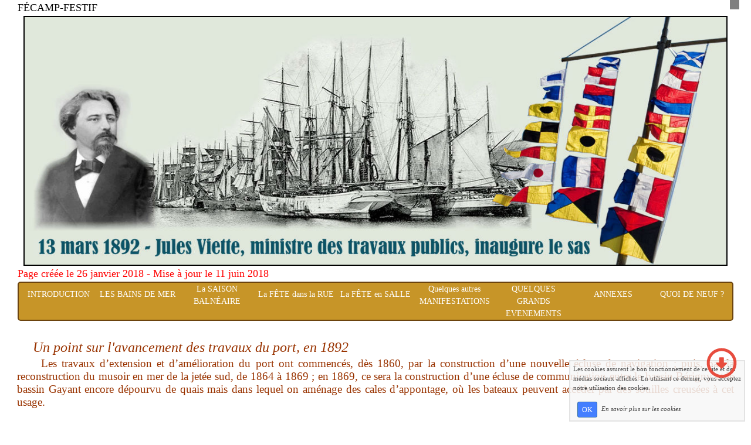

--- FILE ---
content_type: text/html; charset=UTF-8
request_url: https://www.fecamp-festif.com/13-mars-1892-visite-de-jules-viette.php
body_size: 8926
content:
<!DOCTYPE html><html lang="fr"><head><meta http-equiv="Content-Type" content="text/html; charset=utf-8"><title>13 mars 1892 - visite de Jules Viette</title><meta name="description" CONTENT="La reception du ministre Jules Viette &agrave; son arriv&eacute;e, la promenade en mer"><meta name="viewport" content="width=device-width, initial-scale=1"><script src="//ajax.googleapis.com/ajax/libs/jquery/2.2.4/jquery.min.js" type="text/javascript"></script><script src="https://code.jquery.com/ui/1.12.1/jquery-ui.min.js"></script><script src="https://cdnjs.cloudflare.com/ajax/libs/popper.js/1.12.3/umd/popper.min.js" integrity="sha384-vFJXuSJphROIrBnz7yo7oB41mKfc8JzQZiCq4NCceLEaO4IHwicKwpJf9c9IpFgh" crossorigin="anonymous"></script><script src="https://maxcdn.bootstrapcdn.com/bootstrap/4.0.0-beta.2/js/bootstrap.min.js" integrity="sha384-alpBpkh1PFOepccYVYDB4do5UnbKysX5WZXm3XxPqe5iKTfUKjNkCk9SaVuEZflJ" crossorigin="anonymous"></script><script>responsiveBootstrapActive=true;</script><link href="https://www.wifeo.com/wifeostatic-s3/ressources/bootstrap4/css/bootstrap.min.css?v1" rel="stylesheet" /><link href="https://www.wifeo.com/wifeostatic-s3/ressources/bootstrap4/override-bootstrap.min.css?v1.37" rel="stylesheet" /><link id="wr_fdlgenerale" href="/format.css?1768731335" rel="stylesheet" type="text/css"><LINK REL="SHORTCUT ICON" href="https://www.wifeo.com/favicon-defaut.ico"></head><body><div class="global_top"><div class="zonesbase_entete wrentete" align="center">
                    <div class="width_entete container">
                        <div class="row row_entete ">
                            <div class="col-md-24">
                                <div align="left" class="content_entete ">

                                <div class="wrentete"><div style="text-align: justify;"><font face="Georgia"><font size="4"><font face="Georgia">F&Eacute;</font>CAMP-FESTIF</font></font></div> <div style="text-align: center;"><img alt="" src="https://www.fecamp-festif.com/images/i/ina/inauguration-du-sas-13-03-1892.jpg" style="border-width: 2px; border-style: solid; width: 1200px; height: 427px;" /></div> <div style="text-align: justify;"><font color="#ff0000"><font size="4"><font face="Georgia">Page cr&eacute;&eacute;e le 26 janvier 2018 - Mise &agrave; jour le 11 juin 2018</font></font></font></div> </div>

                                <div style="clear:both;"></div>

                                </div>
                            </div>
                        </div>
                    </div>
                </div><div class="zonesbase_menuhoriz wr_dispmenu" align="center">
                    <div class="width_menuhoriz container">
                        <div class="row row_menuhoriz ">
                            <div class="col-md-24">
                                <div class="content_menuhoriz ">

                                <script type="text/javascript">$( window ).ready(function(){if(typeaffmobile=="affmobile" && responsiveBootstrapActive==false){$(".m_wifeo_open").css("display" , "block");
		$( "nav .wifeo_conteneur_menu" ).attr( "class" , "m_wifeo_conteneur_menu" );
		$( "nav .wifeo_rubrique" ).attr( "class" , "m_wifeo_rubrique" );
		$( "nav .wifeo_pagemenu" ).attr( "class" , "m_wifeo_pagemenu" );
		$( "nav .wifeo_pagesousmenu" ).attr( "class" , "m_wifeo_pagesousmenu" );
		$( "nav .wifeo_sousmenu" ).attr( "class" , "m_wifeo_sousmenu" );

		var isMenuOpen = false;
		$(".wr_opnmenu").click(function()	
		{
			$(".wr_dispmenu").css("display","block");
			
		      $(".m_wifeo_conteneur_menu").clearQueue().animate({
		          left : "0%"
		        });
			  
		        $(".wr_clssrtbl").fadeIn("fast");
				$(".wr_fdgrs").fadeIn("fast");
				
		      isMenuOpen = true;
		});
		
		
		
		
		$(".wr_clssrtbl, .wr_fdgrs").click(function()	
		{
			if (isMenuOpen == true)
			{
				 $(".m_wifeo_conteneur_menu").clearQueue().animate({
																
		          left : "-90%"
		        }).queue(function() {$(".wr_dispmenu").css("display","none");$(".wr_dispmenu").css("display","none");});	
				 
		      isMenuOpen = false;
			}
			
			$(".wr_clssrtbl").fadeOut("fast");
			$(".wr_fdgrs").fadeOut("fast");
		});}});</script><nav><div class='wifeo_conteneur_menu'><div class='wifeo_rubrique'><a href='#mw999'>INTRODUCTION</a><div class='wifeo_sousmenu'><div class='wifeo_pagesousmenu'><a href='la-situation-politique-en-france-a-fecamp.php'>Situation Politique en France, &agrave; F&eacute;camp</a></div><div class='wifeo_pagesousmenu'><a href='la-situation-sociale-et-cultuelle.php'>Situation Sociale et Culturelle</a></div><div class='wifeo_pagesousmenu'><a href='index.php'>RETOUR &agrave; l'ACCUEIL</a></div></div></div><div class='wifeo_rubrique'><a href='#mw999'>LES BAINS DE MER</a><div class='wifeo_sousmenu'><div class='wifeo_pagesousmenu'><a href='les-bains-de-mer-et-leur-histoire.php'>Histoire des Bains de Mer &agrave; F&eacute;camp</a></div><div class='wifeo_pagesousmenu'><a href='le-complexe-balneaire.php'>Le Complexe Baln&eacute;aire</a></div><div class='wifeo_pagesousmenu'><a href='le-casino-municipal.php'>L'&Eacute;tablissement Municipal</a></div><div class='wifeo_pagesousmenu'><a href='l-etablissement-de-1909.php'>1909 Le Nouveau Casino</a></div><div class='wifeo_pagesousmenu'><a href='index.php'>RETOUR &agrave; l'ACCUEIL</a></div></div></div><div class='wifeo_rubrique'><a href='#mw999'>La SAISON BALN&Eacute;AIRE</a><div class='wifeo_sousmenu'><div class='wifeo_pagesousmenu'><a href='generalite-saison-balneaire.php'>G&Eacute;N&Eacute;RALIT&Eacute;S</a></div><div class='wifeo_pagesousmenu'><a href='les-saisons-du-casino.php'>Les SAISONS du CASINO</a></div><div class='wifeo_pagesousmenu'><a href='hippodrome-la-societe-des-courses.php'>Les COURSES</a></div><div class='wifeo_pagesousmenu'><a href='les-regates.php'>Les R&Eacute;GATES</a></div><div class='wifeo_pagesousmenu'><a href='index.php'>RETOUR &agrave; l'ACCUEIL</a></div></div></div><div class='wifeo_rubrique'><a href='#mw999'>La F&Ecirc;TE dans la RUE</a><div class='wifeo_sousmenu'><div class='wifeo_pagesousmenu'><a href='generalites-sur-la-fete-dans-la-rue.php'>GENERALITES</a></div><div class='wifeo_pagesousmenu'><a href='les-kermesses.php'>Les KERMESSES</a></div><div class='wifeo_pagesousmenu'><a href='historique-des-concours-de-musique.php'>Les CONCOURS de MUSIQUES</a></div><div class='wifeo_pagesousmenu'><a href='les-cavalcades.php'>Les CAVALCADES</a></div><div class='wifeo_pagesousmenu'><a href='historique-des-fetes-des-fleurs.php'>Les FETES des FLEURS</a></div><div class='wifeo_pagesousmenu'><a href='les-meeting-aeriens.php'>Les MEETINGS A&Eacute;RIENS</a></div><div class='wifeo_pagesousmenu'><a href='le-tour-de-france-passe-a-fecamp.php'>Le TOUR de FRANCE &agrave; FECAMP</a></div><div class='wifeo_pagesousmenu'><a href='index.php'>RETOUR &agrave; l'ACCUEIL</a></div></div></div><div class='wifeo_rubrique'><a href='#mw999'>La F&Ecirc;TE en SALLE</a><div class='wifeo_sousmenu'><div class='wifeo_pagesousmenu'><a href='generalites-sur-la-fete-en-salle.php'>GENERALITES</a></div><div class='wifeo_pagesousmenu'><a href='saison-theatrale-du-casino.php'>La SAISON TH&Eacute;&Acirc;TRALE au CASINO</a></div><div class='wifeo_pagesousmenu'><a href='les-revues-locales-1900-1930.php'>Les REVUES LOCALES</a></div><div class='wifeo_pagesousmenu'><a href='index.php'>RETOUR &agrave; l'ACCUEIL</a></div></div></div><div class='wifeo_rubrique'><a href='#mw999'>Quelques autres MANIFESTATIONS</a><div class='wifeo_sousmenu'><div class='wifeo_pagesousmenu'><a href='generalite-sur-la-fete-dans-les-entreprises.php'>GENERALITES</a></div><div class='wifeo_pagesousmenu'><a href='la-fete-a-la-societe-benedictine.php'>&Agrave; la B&Eacute;N&Eacute;DICTINE</a></div><div class='wifeo_pagesousmenu'><a href='la-fete-aux-ets-g-couturier.php'>Aux Ets G. COUTURIER</a></div><div class='wifeo_pagesousmenu'><a href='les-manifestations-autour-de-labbaye.php'>AUTOUR de l'ABBAYE</a></div><div class='wifeo_pagesousmenu'><a href='index.php'>RETOUR &agrave; l'ACCUEIL</a></div></div></div><div class='wifeo_rubrique'><a href='#mw999'>QUELQUES GRANDS EVENEMENTS</a><div class='wifeo_sousmenu'><div class='wifeo_pagesousmenu'><a href='generalites-sur-les-grands-evenements.php'>G&Eacute;N&Eacute;RALIT&Eacute;S</a></div><div class='wifeo_pagesousmenu'><a href='inauguration-du-chemin-de-fer.php'>1856 - INAUGURATION du CHEMIN de FER</a></div><div class='wifeo_pagesousmenu'><a href='la-nouvelle-mairie.php'>1856 - La MAIRIE d&eacute;m&eacute;nage</a></div><div class='wifeo_pagesousmenu'><a href='1871-ouverture-du-boulevard-des-bains.php'>1871 - OUVERTURE du Boulevard des Bains</a></div><div class='wifeo_pagesousmenu'><a href='1879-le-musee-de-peinture-et-dobjets-dart.php'>1879 - Le MUS&Eacute;E cr&eacute;&eacute; par C. HUE</a></div><div class='wifeo_pagesousmenu'><a href='le-14-juillet-1880.php'>1880 - Premi&egrave;re  F&Ecirc;TE DU 14 JUILLET</a></div><div class='wifeo_pagesousmenu'><a href='inauguration-des-ecoles-saint-ouen-introduction.php'>1886 Inauguration des &Eacute;coles Saint-Ouen</a></div><div class='wifeo_pagesousmenu'><a href='5-mai-1889-page-1.php'>5 mai 1889 Centenaire de la R&eacute;volution</a></div><div class='wifeo_pagesousmenu'><a href='inaugurations-du-4-aout-1889.php'>1889 - INAUGURATIONS des &Eacute;COLES</a></div><div class='wifeo_pagesousmenu'><a href='13-mars-1892-visite-de-jules-viette.php'>1892 - Inauguration du SAS par JULES VIETTE</a></div><div class='wifeo_pagesousmenu'><a href='visite-du-president-felix-faure.php'>1895 - Visite du PRESIDENT FELIX FAURE</a></div><div class='wifeo_pagesousmenu'><a href='premiers-monuments-aux-morts.php'>1898 - INAUGURATION des &ldquo;Monuments-aux-Morts&rdquo;</a></div><div class='wifeo_pagesousmenu'><a href='inauguration-de-l-ecole-des-peches.php'>1899 INAUGURATION de l'&Eacute;cole des P&ecirc;ches et Mus&eacute;e</a></div><div class='wifeo_pagesousmenu'><a href='l-inauguration-de-la-digue-promenade.php'>1904 - INAUGURATION de la DIGUE-PROMENADE</a></div><div class='wifeo_pagesousmenu'><a href='le-mausolee-des-marins.php'>1905 Le Mausol&eacute;e des Marins</a></div><div class='wifeo_pagesousmenu'><a href='inauguration-des-etablissements-secondaires.php'>1908 - INAUGURATION des Ets secondaires</a></div><div class='wifeo_pagesousmenu'><a href='millenaire-normand-.php'>1911 - F&Ecirc;TES du MILLENAIRE</a></div><div class='wifeo_pagesousmenu'><a href='inauguration-du-monument-de-jean-lorrain.php'>1912 INAUGURATION d'un monument &agrave; JEAN LORRAIN</a></div><div class='wifeo_pagesousmenu'><a href='le-11-novembre-1918.php'>1918 - l'Armistice du 11 novembre</a></div><div class='wifeo_pagesousmenu'><a href='visite-ministerielle-1920.php'>1920 - VISITE minist&eacute;rielle du Port</a></div><div class='wifeo_pagesousmenu'><a href='congres-des-societes-nationalistes.php'>1924 - CONGR&Egrave;S R&Eacute;GIONALISTE de Normandie</a></div><div class='wifeo_pagesousmenu'><a href='22-mars-1931-inauguration-du-musee.php'>1931 INAUGURATION d'un Mus&eacute;e</a></div><div class='wifeo_pagesousmenu'><a href='inaugurations-du-28-juillet-1935.php'>1935 La &ldquo;journ&eacute;e marathon&rdquo;</a></div><div class='wifeo_pagesousmenu'><a href='journee-historique-du-22-juin-1947.php'>1947 - 22 juin translation des ducs de Normandie</a></div><div class='wifeo_pagesousmenu'><a href='treizieme-centenaire-introduction.php'>1958 - 5 et 6 juillet XIIIe CENTENAIRE DE l'ABBAYE</a></div><div class='wifeo_pagesousmenu'><a href='index.php'>RETOUR &agrave; l'ACCUEIL</a></div></div></div><div class='wifeo_rubrique'><a href='#mw999'>ANNEXES</a><div class='wifeo_sousmenu'><div class='wifeo_pagesousmenu'><a href='quelques-documents.php'>Quelques DOCUMENTS</a></div><div class='wifeo_pagesousmenu'><a href='les-societes-et-associations-sportives.php'>Les SOCI&Eacute;T&Eacute;S et ASSOCIATIONS  SPORTIVES</a></div><div class='wifeo_pagesousmenu'><a href='les-formations-musicales.php'>Quelques Formations MUSICALES et TH&Eacute;&Acirc;TRALES</a></div><div class='wifeo_pagesousmenu'><a href='les-salles.php'>Les SALLES de SPECTACLES et REUNIONS</a></div><div class='wifeo_pagesousmenu'><a href='les-musees.php'>Quelques MUS&Eacute;ES DISPARUS</a></div><div class='wifeo_pagesousmenu'><a href='les-personnes.php'>Galerie de PERSONNAGES</a></div><div class='wifeo_pagesousmenu'><a href='index.php'>RETOUR &agrave; l'ACCUEIL</a></div></div></div><div class='wifeo_rubrique'><a href='#mw999'>QUOI DE NEUF ?</a><div class='wifeo_sousmenu'><div class='wifeo_pagesousmenu'><a href='quoi-de-neuf-.php'>l'ACTUALIT&Eacute; du SITE</a></div><div class='wifeo_pagesousmenu'><a href='contacts.php'>COMMENT me JOINDRE</a></div><div class='wifeo_pagesousmenu'><a href='ils-meritent-une-visite-.php'>Quelques SITES AMIS</a></div><div class='wifeo_pagesousmenu'><a href='index.php'>RETOUR &agrave; l'ACCUEIL</a></div></div></div></div></nav>

                                <div style="clear:both;"></div>

                                </div>
                            </div>
                        </div>
                    </div>
                </div></div><div class="zonesbase_main" align="center">
            <div class="width_tablemain container">
                <div class="row row_tablemain "><div class="col-xl-24 col-lg-24 col-md-24 col-sm-24 col-24 offset-xl-0 offset-lg-0 offset-md-0 offset-sm-0 offset-0 wr_zcorpsmax  px-0 px-sm-0 px-md-3">
                <div align="left" class="content_corps container"><div class="row"><div class="col-24"><div class="wr-menu-topbar"><div class="wr-open-menu wr-item-topbar" style="width:40px;"><i class="fa fa-bars" aria-hidden="true"></i></div><a class="wr-a-logo-top" href="index.php"><div class="wr-logo-top wr-item-topbar"></div></a></div><div class="wr-fdgrs"></div><div class="wr-close-menu"><div class="wr-item-topbar"><i class="fa fa-times" aria-hidden="true"></i></div></div><div style="text-align: justify;"><font size="4"><font face="Georgia"><font color="#993300"><em>&nbsp;<br /> &nbsp; &nbsp;<font size="5">&nbsp; Un point sur l&#39;avancement des travaux du port, en 1892 &nbsp;&nbsp;</font></em></font></font></font> <p style="margin: 0px; text-align: justify; line-height: 15pt;"><span style="margin: 0px; color: rgb(153, 51, 0); font-family: &quot;Georgia&quot;,serif; font-size: 14pt;">&nbsp; &nbsp;&nbsp; Les travaux d&rsquo;extension et d&rsquo;am&eacute;lioration du port ont commenc&eacute;s, d&egrave;s 1860, par la construction d&rsquo;une nouvelle &eacute;cluse de navigation&nbsp;; puis, par la reconstruction du musoir en mer de la jet&eacute;e sud, de 1864 &agrave; 1869&nbsp;; en 1869, ce sera la construction d&rsquo;une &eacute;cluse de communication entre le bassin B&eacute;rigny et le bassin Gayant encore d&eacute;pourvu de quais mais dans lequel on am&eacute;nage des cales d&rsquo;appontage, o&ugrave; les bateaux peuvent acc&eacute;der par des souilles creus&eacute;es &agrave; cet usage.</span><br /> &nbsp;</p> <p style="margin: 0px; text-align: justify; line-height: 15pt;"><span style="margin: 0px; color: rgb(153, 51, 0); font-family: &quot;Georgia&quot;,serif; font-size: 14pt;">&nbsp; &nbsp; &nbsp; Le bassin Gayant ainsi am&eacute;nag&eacute; permet de &ldquo;d&eacute;sengorger&rdquo; le bassin B&eacute;rigny en accueillant des navires d&eacute;sarm&eacute;s o&ugrave; de faible tonnage. En 1872 le bassin B&eacute;rigny est approfondi, allong&eacute;, &eacute;largi, pourvu de quais, puis en 1875 vient le rempi&egrave;tement complet du quai de la Vicomt&eacute;.</span></p> <p style="margin: 0px; text-align: justify; line-height: 15pt;"><span style="margin: 0px; color: rgb(153, 51, 0); font-family: &quot;Georgia&quot;,serif; font-size: 14pt;">&Agrave; la suite c&rsquo;est l&rsquo;entr&eacute;e du port qui va &ecirc;tre am&eacute;lior&eacute;e, quant au perr&eacute;&nbsp;en pierres du quai Guy de Maupassant il ne sera &eacute;difi&eacute; qu&rsquo;entre 1890 et 1892.</span></p> <p style="margin: 0px; text-align: right; line-height: 12pt;"><b><span style="margin: 0px; color: rgb(153, 51, 0); font-family: &quot;Georgia&quot;,serif;">Source&nbsp;:</span></b><span style="margin: 0px; color: rgb(153, 51, 0); font-family: &quot;Georgia&quot;,serif;"> <i>Gombert F&eacute;camp photographies (1864-1888)</i> Biblioth&egrave;que municipale de F&eacute;camp - &Eacute;ditions des Falaises - .&nbsp;</span></p> <p style="margin: 0px; text-align: justify; line-height: 12pt;"><span style="margin: 0px; color: black; font-family: &quot;Georgia&quot;,serif;">&nbsp;</span></p> <p style="margin: 0px; text-align: justify; line-height: 15pt;"><span style="margin: 0px; color: rgb(153, 51, 0); font-family: &quot;Georgia&quot;,serif; font-size: 14pt;">&nbsp; &nbsp; &nbsp; En 1892 Jules Viette ministre des travaux public, invit&eacute; &agrave; venir inaugurer ces derniers travaux, va en profiter pour d&eacute;corer de la L&eacute;gion d&rsquo;honneur, le maire Augustin Le Borgne&nbsp;; remettre &agrave; Camille Albert architecte de la ville, les Palmes acad&eacute;miques et &agrave; Alexandre Constantin, pr&eacute;sident des sauveteurs, la m&eacute;daille d&rsquo;argent de premi&egrave;re classe.</span></p> <p style="margin: 0px 0px 10.66px; line-height: 15pt;"><font face="Calibri">&nbsp;</font></p> </div> <div style="text-align: justify;">&nbsp;</div> <font size="4"><font face="Georgia"><font color="#993300"><em><font size="5">&nbsp; &nbsp;&nbsp; <font color="#000000">Journal de Rouen 14 mars 1892</font></font></em></font></font></font> <div style="text-align: center;"><font size="4"><font face="Georgia"><font size="5">Le Voyage de M. Viette, Ministre des Travaux Publics &agrave; F&eacute;camp</font></font></font></div> <font size="4"><font face="Georgia">&nbsp;</font></font> <p style="margin: 0px; text-align: justify; line-height: 15pt;"><span style="margin: 0px; color: black; font-family: &quot;Georgia&quot;,serif; font-size: 13.5pt;">&nbsp; &nbsp;&nbsp; Parti de Paris, &agrave; sept heures du matin, le train sp&eacute;cial conduisant &agrave; F&eacute;camp M. Viette, ministre des travaux publics, est arriv&eacute; en gare de F&eacute;camp, &agrave; dix heures du matin.</span><br /> &nbsp;</p> <p style="margin: 0px; text-align: justify; line-height: 15pt;"><span style="margin: 0px; color: black; font-family: &quot;Georgia&quot;,serif; font-size: 13.5pt;">&nbsp; &nbsp;&nbsp; Dans un wagon-salon aux armes de la compagnie de l&rsquo;ouest, qui r&eacute;unissent, on le sait les armes de Paris, de Normandie et de Bretagne, avaient pris place avec le ministre MM. Cordier, Lesouef, Waddington, s&eacute;nateurs&nbsp;; Faure, Lebon et Goujon, d&eacute;put&eacute;s&nbsp;; Huguet chef de cabinet du ministre&nbsp;; Romagny, secr&eacute;taire particulier, et Bordas, chef de bureau&nbsp;; Guilhin, directeur des routes et de la navigation au minist&egrave;re des travaux publics&nbsp;; Mengin-Lecreulx, inspecteur g&eacute;n&eacute;ral des ponts et chauss&eacute;es&nbsp;; Morli&egrave;re, ing&eacute;nieur en chef de l&rsquo;exploitation de la Compagnie de l&rsquo;Ouest&nbsp;; Mo&iuml;se, ing&eacute;nieur en chef de la construction&nbsp;; Foulon secr&eacute;taire g&eacute;n&eacute;ral&nbsp;; Giboulet, chef du mouvement&nbsp;; Decourt, ing&eacute;nieur de la traction&nbsp;; Lemari&eacute;, inspecteur de l&rsquo;exploitation etc.</span><br /> &nbsp;</p> <p style="margin: 0px; text-align: justify; line-height: 15pt;"><span style="margin: 0px; color: black; font-family: &quot;Georgia&quot;,serif; font-size: 13.5pt;">&nbsp; &nbsp;&nbsp; La gare est d&eacute;cor&eacute;e avec beaucoup de go&ucirc;t comme va le para&icirc;tre dans un instant d&rsquo;ailleurs, la ville enti&egrave;re. Le cort&egrave;ge form&eacute; d&rsquo;une longue file de voitures, pr&eacute;c&eacute;d&eacute; et suivi de brigades de gendarmerie, va suivre la vall&eacute;e sur toute la longueur du port et, d&egrave;s les premi&egrave;res maisons pavois&eacute;es de drapeaux tricolores, on peut se convaincre que F&eacute;camp s&rsquo;est mis en f&ecirc;te, sans acceptation de partis, pour recevoir le ministre des travaux publics. On passe sous un premier arc de triomphe de verdure qui porte cette inscription&nbsp;: <em style="box-sizing: border-box"><span style="margin: 0px; font-family: &quot;Georgia&quot;,serif;">Vive Jules Viette&nbsp;!</span></em> et qui est d&nbsp;&eacute;cor&eacute;e de bou&eacute;es aux noms des bateaux du port&nbsp;; un second se dresse un peu plus loin, plus &eacute;l&eacute;gant encore, compos&eacute; de tonnelets, de filets et de cordages, avec cette double inscription&nbsp;: <em style="box-sizing: border-box"><span style="margin: 0px; font-family: &quot;Georgia&quot;,serif;">Au ministre des travaux publics. Les saleurs et les p&ecirc;cheurs r&eacute;unis.</span></em></span><br /> &nbsp;</p> <p style="margin: 0px; text-align: justify; line-height: 15pt;"><span style="margin: 0px; color: black; font-family: &quot;Georgia&quot;,serif; font-size: 13.5pt;">&nbsp; &nbsp; &nbsp; Mais tout &agrave; coup parait la flotte des terre-neuviers, tous pavillons dehors, et jamais l&rsquo;expression &ldquo;une for&ecirc;t de m&acirc;ts&rdquo; n&rsquo;a &eacute;t&eacute; plus justifi&eacute;e. Ce coup d&rsquo;&oelig;il est merveilleux et ce spectacle est de ceux qui d&eacute;fient la description. C&rsquo;est un pr&eacute;cieux avantage des ports d&rsquo;avoir pour leurs f&ecirc;tes ce cadre incomparable&nbsp;: la mer, et cet &eacute;l&eacute;ment de d&eacute;coration&nbsp;: les navires et leurs pavois. Mais entre tous les ports, gr&acirc;ce &agrave; sa configuration, gr&acirc;ce &agrave; sa concentration des navires dans un espace bien d&eacute;couvert mais peu &eacute;tendu, F&eacute;camp peut dire qu&rsquo;il a remport&eacute; la palme. Nous n&rsquo;avons jamais rien vu de plus riant et de plus gracieux. Deux navires de la marine de l&rsquo;&Eacute;tat, <em style="box-sizing: border-box"><span style="margin: 0px; font-family: &quot;Georgia&quot;,serif;">la Mouette</span></em> et l&rsquo;<em style="box-sizing: border-box"><span style="margin: 0px; font-family: &quot;Georgia&quot;,serif;">Eperlan, </span></em>compl&egrave;tent cet heureux ensemble.</span><br /> &nbsp;</p> <p style="margin: 0px; text-align: justify; line-height: 15pt;"><span style="margin: 0px; color: black; font-family: &quot;Georgia&quot;,serif; font-size: 13.5pt;">&nbsp; &nbsp; &nbsp; Cependant on s&rsquo;embarque &agrave; bord du <em style="box-sizing: border-box"><span style="margin: 0px; font-family: &quot;Georgia&quot;,serif;">Rapide</span></em> dans l&rsquo;avant-port&nbsp;; d&eacute;j&agrave; les Enfants de F&eacute;camp ont lanc&eacute; aux &eacute;chos la Marseillaise et c&rsquo;est aux accents du <em style="box-sizing: border-box"><span style="margin: 0px; font-family: &quot;Georgia&quot;,serif;">P&egrave;re la Victoire</span></em> que le <em style="box-sizing: border-box"><span style="margin: 0px; font-family: &quot;Georgia&quot;,serif;">Rapide</span></em> franchit la passe navigable, traverse le nouvel avant-port, s&rsquo;engage dans le sas et y vire de bord pour revenir dans la direction de la mer.</span><br /> &nbsp;</p> <p style="margin: 0px 0px 10.66px; text-align: justify; line-height: 15pt;"><span style="margin: 0px; color: black; font-family: &quot;Georgia&quot;,serif; font-size: 13.5pt;">&nbsp; &nbsp; &nbsp; Le sas est inaugur&eacute;. Un l&acirc;cher de pigeons en a marqu&eacute; l&rsquo;instant, au milieu d&rsquo;une foule &eacute;norme et sympathique qui couvrait les quais.&nbsp;</span></p> <div style="text-align: justify;"><br /> <font size="4"><font face="Georgia">&nbsp; &nbsp; <font size="5">&nbsp; 2 heures &frac12; <font size="3"><em>(la deuxi&egrave;me heure ......)</em></font></font></font></font> <p style="margin: 0px; text-align: justify; line-height: 15pt;"><span style="margin: 0px; color: black; font-family: &quot;Georgia&quot;,serif; font-size: 13.5pt;">&nbsp; &nbsp; &nbsp; En chemin de fer, M. Jules Viette n&rsquo;avait pas t&eacute;moign&eacute; pour une promenade en mer le m&ecirc;me enthousiasme que M. Yves qui en avait fait le grand attrait du programme. Pour un peu, il aurait dit au maire, &agrave; son arriv&eacute;e, que, montagnard, il pr&eacute;f&eacute;rait ne point quitter la terre ferme. Mais la journ&eacute;e &eacute;tait si merveilleuse, la mer si calme qu&rsquo;il n&rsquo;a point h&eacute;siter &agrave; accepter la promenade. Le <em style="box-sizing: border-box"><span style="margin: 0px; font-family: &quot;Georgia&quot;,serif;">Rapide</span></em> n&rsquo;a laiss&eacute; au quai du sas qu&rsquo;un seul de ses passagers, un m&eacute;decin dont on r&eacute;clamait le secours pour un homme qui venait disait-on, de se casser la jambe, et il a fil&eacute; grande vitesse &agrave; travers les jet&eacute;es.</span><br /> &nbsp;</p> <p style="margin: 0px; text-align: justify; line-height: 15pt;"><span style="margin: 0px; color: black; font-family: &quot;Georgia&quot;,serif; font-size: 13.5pt;">&nbsp; &nbsp; &nbsp; La mer &eacute;tait aussi calme que la Seine. Un brouillard &eacute;pais couvrait l&rsquo;horizon &agrave; une certaine distance et les marins consultant le barom&egrave;tre, annon&ccedil;aient une temp&ecirc;te &hellip; pour la nuit prochaine.</span><br /> &nbsp;</p> <p style="margin: 0px 0px 10.66px; text-align: justify; line-height: 15pt;"><span style="margin: 0px; color: black; font-family: &quot;Georgia&quot;,serif; font-size: 13.5pt;">&nbsp; &nbsp; &nbsp; Apr&egrave;s une pointe au large le <em style="box-sizing: border-box"><span style="margin: 0px; font-family: &quot;Georgia&quot;,serif;">Rapide</span></em> &eacute;volue et regagne F&eacute;camp en longeant la c&ocirc;te&nbsp;; nous saluons Yport et l&rsquo;&eacute;quipage de son bateau de sauvetage&nbsp;; nous passons devant F&eacute;camp, nous longeons les hautes falaises, puis une derni&egrave;re &eacute;volution et le Rapide rentre au port. La promenade est termin&eacute;e.</span></p> </div> <div style="text-align: center;"><font size="4"><font face="Georgia">&nbsp; &nbsp; &nbsp; &nbsp; &nbsp; &nbsp; &nbsp; &nbsp; &nbsp; &nbsp; &nbsp; &nbsp; &nbsp; &nbsp; &nbsp; &nbsp; &nbsp; &nbsp; &nbsp; &nbsp; &nbsp; &nbsp; &nbsp; &nbsp; &nbsp; &nbsp; &nbsp; &nbsp; &nbsp; &nbsp; &nbsp; &nbsp; &nbsp; &nbsp; &nbsp; &nbsp; &nbsp; &nbsp; &nbsp; &nbsp; &nbsp; &nbsp; &nbsp; &nbsp; &nbsp; &nbsp; &nbsp; &nbsp; &nbsp; &nbsp; &nbsp; &nbsp; &nbsp; &nbsp; &nbsp; &nbsp; &nbsp; &nbsp; &nbsp; &nbsp; &nbsp; &nbsp; &nbsp; &nbsp; &nbsp; &nbsp; &nbsp; &nbsp; &nbsp; &nbsp; &nbsp; &nbsp; &nbsp; &nbsp; &nbsp; &nbsp; <a href="https://www.fecamp-festif.com/13-mars-1892-la-reception-a-la-mairie.php"><img alt="" src="https://www.fecamp-festif.com/images/p/pag/page-suivante.jpg" style="width: 149px; height: 55px;" /></a></font></font></div> <div style="text-align: justify;"><br /> &nbsp;</div> <style>.perim_pagination a:not(.active){color:#000000 !important;text-decoration:none;}.perim_pagination .active a, .perim_pagination .active{color:#000000 !important;background-color:#DBAF7D !important;border-color:#DBAF7D !important;text-decoration:none;}.perim_pagination,.perim_pagination .btn{font-size:16px}</style><div style="margin-top:30px;" class="perim_pagination"><div align="center"><div class="list-group" style="width:95%;" align="left"><li class="list-group-item"><strong>Sommaire :</strong></li><a href="13-mars-1892-visite-de-jules-viette.php" class="list-group-item active" >13 mars 1892 - Inauguration du sas par Jules Viette ministre des Travaux publics - la promenade en mer</a><a href="13-mars-1892-la-reception-a-la-mairie.php" class="list-group-item" >La r&eacute;ception &agrave; la mairie</a><a href="13-mars-1892-la-visite-de-la-ville.php" class="list-group-item" >La visite de la ville en f&ecirc;te</a><a href="13-mars-1892-le-banquet-les-desirs.php" class="list-group-item" >Le banquet et les discours les attentes</a><a href="13-mars-1892-le-discours-du-ministre.php" class="list-group-item" >Le discours du ministre en conclusion de cette journ&eacute;e</a></div></div></div><div style="clear:both;"></div></div>
                </div></div>
                </div></div>
            </div>
            </div><script  type="text/javascript">var _gaq = _gaq || [];_gaq.push(['_setAccount', 'UA-607176-1']);_gaq.push(['_setDomainName', 'none']);_gaq.push(['_setAllowLinker', true]);_gaq.push(['_setAllowAnchor', true]);_gaq.push(['_setCustomVar', 1, 'affpub', '', 3]);_gaq.push(['_trackPageview','/fecampfestif/13-mars-1892-visite-de-jules-viette.php']);_gaq.push(['_trackPageLoadTime']);(function() {var ga = document.createElement('script'); ga.type = 'text/javascript'; ga.async = true;ga.src = ('https:' == document.location.protocol ? 'https://ssl' : 'http://www') + '.google-analytics.com/ga.js';var s = document.getElementsByTagName('script')[0]; s.parentNode.insertBefore(ga, s);})();</script><link rel="stylesheet" href="https://www.wifeo.com/wifeostatic-s3/ressources/wifeocss/common-vz.min.css?v1.02"><script src="https://www.wifeo.com/wifeostatic-s3/ressources/wifeojs/masonry.min.js?v1" type="text/javascript"></script><script type="text/javascript">var typeaffmobile; var affetroit; var affmobilefixe; if((/Android|iPhone|nokia|motorola|ipad|htc|blackberry|ipaq|amoi|benq|alcatel|iPod|Android|opera mini|sony|symbian|panasonic|philips|zte|phone|palm os|palm|hiptop|wpdesktop|avantgo|plucker|xiino|blazer|elaine|iris|3g_t|windows ce|opera mobi|windows ce; smartphone;|windows ce;iemobile/i.test(navigator.userAgent)) && (window.innerWidth < 1240)){var affetroit='y';if((/Android|iPhone|nokia|motorola|ipad|htc|blackberry|ipaq|amoi|benq|alcatel|iPod|Android|opera mini|sony|symbian|panasonic|philips|zte|phone|palm os|palm|hiptop|wpdesktop|avantgo|plucker|xiino|blazer|elaine|iris|3g_t|windows ce|opera mobi|windows ce; smartphone;|windows ce;iemobile/i.test(navigator.userAgent))){var typeaffmobile='affmobile'; var affmobilefixe='oui';}}var mdstatic=[];var mdcallback=[];var mdcback=[];var mdlibjs=[];</script><script src="/wifeolib.js?v18" type="text/javascript"></script><script src="https://use.fontawesome.com/edacead583.js"></script><script src="https://www.wifeo.com/wifeostatic-s3/ressources/modules/diaporama/lib.min.js?v1.1"></script><script>mdstatic.push("14");mdstatic.push("16");mdcallback[14]=callbackdiaporama;</script><style>.wifeomoduleexportable{width:10px;height:10px;}</style><script>wifsitename="fecampfestif";wifdomain="fecamp-festif.com";</script><script src="https://www.wifeo.com/wifeostatic-s3/ressources/wifeojs/common-vz.min.js?v1.18" type="text/javascript"></script><script>$(document).ready( function() {if(typeof wifeoApp != "undefined") {wifeoApp.init(typeaffmobile);}});</script><link rel="stylesheet" type="text/css" href="//fonts.googleapis.com/css?family=Yellowtail|"></body></html><!-- p fecampfestif fecamp-festif.com 18/1/2026 11:15:35 --><script type="text/javascript">$(document).ready(function(){$("body").append('<div id="div_cnil_cookie" style="display:none;position:fixed;font-family:verdana;font-size:11px;color:#444444; z-index:350;width:300px;right:10px; bottom:0px; background-color:rgba(247,247,247,0.85); border:2px solid #e3e3e3; padding:5px 5px 5px 5px;">Les cookies assurent le bon fonctionnement de ce site et des médias sociaux affichés. En utilisant ce dernier, vous acceptez notre utilisation des cookies.<br/><br /><a class="btn btn-primary btn-sm mx-2 valid_cnil_cookie" href="#1123">OK</a><em><a href="service-infos-legales.html" style="color:#444444;">En savoir plus sur les cookies</a></em></div>').delay( 1000 ).queue(function (next) {$("#div_cnil_cookie").show(400);next();});$(".valid_cnil_cookie").click(function(){$(this).load('service-ajax.html','m=cookiechoice');$("#div_cnil_cookie").hide(300);});});</script>

--- FILE ---
content_type: text/css
request_url: https://www.fecamp-festif.com/format.css?1768731335
body_size: 2558
content:
.EMWmodalcontent{color:#000!important;}.EMWmodalcontent a, .EMWmodalcontent a:visited,.EMWmodalcontent a:hover{color:#000!important;text-decoration: underline!important;}.wr_fdgrs, .wr-fdgrs{background-color:rgba(0,0,0,0.75); z-index:99998 !important;position:fixed;top:0; bottom:0;right:0;left:0;display:none;}.wifanimated{opacity:0.0 !important}
        
        .blocBgVid,.blocBgImg{position:relative;width:100%;overflow:hidden;background-size:cover;background-position:50% 50%;}.overTxtBgVid,.overTxtBgImg {position: absolute;left: 0;z-index: 2;width: 100%;top: 50%;transform: translateY(-50%);}.contentTxtBgVid,.contentTxtBgImg{position: absolute;left:0;right:0;top: 50%;transform: translateY(-50%);text-align:center;}.overBgVid,.overBgImg {position: absolute;bottom:-45px;left: 0;z-index: 1;overflow:hidden;width: 100%;.screenBgVid,.screenBgImg {position: absolute;top: 0;right: 0;bottom: 0;left: 0;z-index: 1;opacity: 0;}}.overBgVid .screenBgVid,.overBgImg .screenBgImg{opacity:0;}.mep_standard1{border-bottom:1px solid #000000;border-radius:0px;margin-top:0px;margin-bottom:10px;padding:10px;}.mep_standard2{background-color:#FFFFFF;color:#444444;border-radius:0px;margin-top:0px;margin-bottom:10px;box-shadow:0px 0px 9px #444444;padding:10px;}.mep_standard3{background-color:#FFFFFF;border-bottom:5px solid #444444;border-radius:0px;margin-top:0px;margin-bottom:10px;padding:10px;}.mep_standard4{border-bottom:2px solid #444444;border-radius:0px;margin-top:0px;margin-bottom:10px;padding:10px;}.mep_standard5{border:2px solid #E8E8E8;border-radius:10px;margin-top:0px;margin-bottom:10px;padding:10px;}.mep_standard6{background-color:#FFFFFF;color:#444444;border-bottom:7px solid #CB2025;border-radius:5px;margin-top:0px;margin-bottom:10px;box-shadow:0px 0px 9px #1F0202;padding:10px;}.mep_standard7{background-color:#E7E7E7;color:#444444;border:4px solid #D6D3D3;border-radius:5px;margin-top:0px;margin-bottom:10px;box-shadow:0px 0px 9px #1F0202;padding:10px;}.mep_standard8{background-color:#CB2025;color:#FFFFFF;border-bottom:7px solid #821719;border-radius:0px;margin-top:0px;margin-bottom:10px;box-shadow:0px 0px 9px #821719;padding:10px;}.mep_standard9{background-color:#117FAB;color:#FFFFFF;border-radius:10px;margin-top:0px;margin-bottom:10px;box-shadow:0px 0px 9px #1F0202;padding:10px;}.mep_standard10{background-color:#CFE6A6;color:#444444;border-bottom:7px solid #70855E;border-radius:0px;margin-top:0px;margin-bottom:10px;padding:10px;}.meps_bloc_tbl{display:table;width:100%;border-spacing:5px;} .meps_bloc_tbl_rw{display:table-row;}  .meps_bloc_tbl_cll > img{max-width:100% !important;height:auto !important;} .meps_bloc_tbl_cll_tableau img{max-width:100% !important;height:auto !important;}.tbl_general{width: 100%; display:table; border-spacing:0px;} .tbl_cell_generale{display: table-cell; vertical-align:top; padding: 10px; text-align: left;} .tbl_row_generale{display:table-row;}.content_entete{border-top:0px solid rgb(68, 68, 68);border-right:0px solid rgb(68, 68, 68);border-bottom:0px solid rgb(68, 68, 68);border-left:0px solid rgb(68, 68, 68);padding-top:0px;padding-bottom:0px;padding-left:0px;padding-right:0px;}.content_menuhoriz{border-top:0px solid rgb(68, 68, 68);border-right:0px solid rgb(68, 68, 68);border-bottom:0px solid rgb(68, 68, 68);border-left:0px solid rgb(68, 68, 68);padding-top:0px;padding-bottom:0px;padding-left:0px;padding-right:0px;}.content_corps{border-top:0px solid rgb(68, 68, 68);border-right:0px solid rgb(68, 68, 68);border-bottom:0px solid rgb(68, 68, 68);border-left:0px solid rgb(68, 68, 68);padding-top:0px;padding-bottom:0px;padding-left:0px;padding-right:0px;}.content_zc{border-top:0px solid rgb(68, 68, 68);border-right:0px solid rgb(68, 68, 68);border-bottom:0px solid rgb(68, 68, 68);border-left:0px solid rgb(68, 68, 68);padding-top:0px;padding-bottom:0px;padding-left:0px;padding-right:0px;}.zonesbase_entete{border-top:0px solid rgb(68, 68, 68);border-right:0px solid rgb(68, 68, 68);border-bottom:0px solid rgb(68, 68, 68);border-left:0px solid rgb(68, 68, 68);}.zonesbase_menuhoriz{border-top:0px solid rgb(68, 68, 68);border-right:0px solid rgb(68, 68, 68);border-bottom:0px solid rgb(68, 68, 68);border-left:0px solid rgb(68, 68, 68);}.global_top{border-top:0px solid rgb(68, 68, 68);border-right:0px solid rgb(68, 68, 68);border-bottom:0px solid rgb(68, 68, 68);border-left:0px solid rgb(68, 68, 68);}.row_tablemain{border-top:0px solid rgb(68, 68, 68);border-right:0px solid rgb(68, 68, 68);border-bottom:0px solid rgb(68, 68, 68);border-left:0px solid rgb(68, 68, 68);}.zonesbase_main{padding-top:0px;padding-bottom:0px;}.content_tablemain{padding-top:0px;padding-bottom:0px;padding-left:0px;padding-right:0px;}.row_tablemain > div > div{margin-top:0px;margin-bottom:0px;margin-left:0px;margin-right:0px;}
a:link{text-decoration:none;color:#0000ff;}

a:visited{text-decoration:none;color:#0000ff;}

a:hover{text-decoration:none;color:#0000ff;}

a:active{text-decoration:none;color:#0000ff;}.width_tablemain, .width_entete, .width_bottom, .width_menuhoriz, .width_menutop{
        max-width:1250px;width:100%
    }.wcontentcorps{overflow-y: hidden;max-height:5000px;}.wr_dsplypc{display:none !important;}.m_wifeo_open{display:none;}.meps_bloc_tbl_cll{vertical-align:top;display:table-cell;} .meps_bloc_tbl_cll_tableau{vertical-align:top;display:table-cell; padding:10px;}.meps_bloc_tbl_rw > .meps_bloc_tbl_cll{
padding-left:5px;
padding-right:5px;
}
.meps_bloc_tbl_rw > .meps_bloc_tbl_cll:first-child{
padding-left:0px;
}
.meps_bloc_tbl_rw > .meps_bloc_tbl_cll:last-child{
padding-right:0px;
}.conteneur_legende{padding:10px;background-color:rgba(0, 0, 0,0.5);position:absolute; left:0px; right:0px; bottom:0px; color:#ffffff; opacity:0;-webkit-transition:all .4s linear;-moz-transition:all .4s linear;-ms-transition:all .4s linear;transition:all .4s linear;} .conteneur_legende_hover:hover .conteneur_legende{opacity:1;}html,body,td{margin:0;font-family:Georgia;color:#000000;font-size:14px;}@media (min-width: 768px) {}@media (min-width: 992px) {}@media (min-width: 1200px) {.wifeo_pagemenu > a{color:#ffffff;text-decoration:none} .wifeo_pagemenu:hover > a{color:#ffffff;text-decoration:none;font-weight:bold} .wifeo_rubrique > a{color:#ffffff;text-decoration:none} .wifeo_rubrique:hover > a{color:#ffffff;font-weight:bold;text-decoration:none} .wifeo_pagesousmenu > a{color:#ffffff;text-decoration:none} .wifeo_conteneur_menu{border-spacing:0px} .wifeo_conteneur_menu{width:100%;display:table;background-color:#c79528;border:2px solid #6b430e;border-radius:5px;height:40px} .wifeo_pagemenu, .wifeo_rubrique{text-decoration:none;border-radius:5px;position:relative;top:0;height:40px;text-align:center;-webkit-transition:all 0.25s ease;-moz-transition:all 0.25s ease;-ms-transition:all 0.25s ease;-o-transition:all 0.25s ease;transition:all 0.25s ease} .wifeo_pagemenu > a, .wifeo_rubrique > a{vertical-align:middle;display:table-cell} .wifeo_pagemenu:hover, .wifeo_rubrique:hover{background-color:#6b430e;color:#ffffff;top:-20px;box-shadow:1px 1px 8px #333333;border-radius:5px;-webkit-transition:all 0.25s ease;-moz-transition:all 0.25s ease;-ms-transition:all 0.25s ease;-o-transition:all 0.25s ease;transition:all 0.25s ease} .wifeo_pagemenu, .wifeo_rubrique{float:left;position:relative;width:11.111%;text-align:center;display:table} .wifeo_sousmenu{left:0;opacity:0;top:0;position:absolute;visibility:hidden;z-index:5;width:100%;border:2px solid #6b430e} @media screen and (min-device-width:1024px){.wifeo_sousmenu{-webkit-transition:all 1s ease;-moz-transition:all 0.25s ease;-ms-transition:all 0.25s ease;-o-transition:all 0.25s ease;transition:all 0.25s ease}} .wifeo_rubrique:hover .wifeo_sousmenu{opacity:1;visibility:visible;margin-top:50px;border-radius:5px;background-color:#c79528;border:2px solid #6b430e} .wifeo_pagesousmenu a{width:100%;display:inline-block;min-height:25px;padding:6px 0;text-align:center;-webkit-transition:all 0.25s ease;-moz-transition:all 0.25s ease;-ms-transition:all 0.25s ease;-o-transition:all 0.25s ease;transition:all 0.25s ease}.wr-fdgrs{display:none!important;}.wr-close-menu{display:none!important;}.container {max-width: 1250px;}}@media (max-width: 1199px) {.row_tablemain{background-image:none;background-color:transparent;box-shadow:none;border-width:0px}.content_corps{background-image:url();background-color:}table,.tbl_general{/*display: block;*/max-width: 100%!important;overflow-x: auto;}.modal-dialog{margin-top:70px}.wr_dispmenu{width:0px !important; padding:0px !important; margin:0px !important; overflow:hidden !important;position:static !important;display:none;}.wr-menu-isopen{overflow:hidden}html,body{background-position: center 50px;}.showItemResponsive{display:block!important} .hideItemResponsive{display:none!important} 
	html body{padding-top:50px}
	
	nav{width:auto !important;}
	
	.wr-menu-topbar{background-color:#00a096;display:block;}
	
	.wr-item-topbar{color:#FFFFFF;}
	
	
	
	.wr-close-menu{background-color:#00a096;border-bottom:1px solid #3CDCD2;}
	
	.wr_dispmenu{height:0px !important; padding:0px !important; margin:0px !important; overflow:hidden !important;position:static !important;display:none;background-size:auto 47px}
	
	img {
    max-width: 100%;
    height: auto!important;
}		
		.wr_dispmenu .wifeo_rubrique > a, .wr_dispmenu .wifeo_pagemenu > a, .wr_dispmenu .wifeo_pagesousmenu > a{display:block;padding:20px 0px;border-top:1px solid #00645A;border-bottom:1px solid #3CDCD2;color:#FFFFFF !important;text-decoration:none;}
		
		.wr_dispmenu .wifeo_rubrique > a, .wr_dispmenu .wifeo_pagemenu > a{padding-left:20px;}
		
		.wr_dispmenu .wifeo_rubrique > a{font-weight:900;}
		
		.wr_dispmenu .wifeo_pagesousmenu > a{padding-left:60px;}
		

		.wr_dispmenu .wifeo_rubrique > span, .wr_dispmenu .m_wifeo_pagemenu > span{display:none;}
		
		
		
			.wr_dispmenu .wifeo_conteneur_menu{
			overflow-y:auto;
			bottom:0;
			height:calc( 100% - 50px );
			width:90%;
			position:fixed;
			z-index:99999 !important;
			top:50px;
			text-align:left;
			font-weight:normal;
			background-color:rgba(0,160,150,0.80);
			left:-90%;
			border-top:1px solid #00645A;
		}.wr_dispzp{width:0px !important; padding:0px !important; margin:0px !important; overflow:hidden !important;position:static !important;display:none;}

.wr-open-zp{
		width:50px
	}
	
.wr_zpsrtbl{
	overflow-y:auto;
                bottom:0;
                height:calc( 100% - 50px );
                width:90%;
                position:fixed;
                z-index:99999 !important;
                top:50px;
                text-align:center;
                font-weight:normal;
                background-color:rgba(0,160,150,0.80);
                right:-90%;
                border-top:1px solid #00645A;}}@media (max-width: 991px) { .tbl_general, .tbl_cell_generale, .tbl_row_generale{display: block!important; width: 100%;border-spacing:0px;}.meps_bloc_tbl_cll_tableau{display:block!important;width:100%!important} .tbl_row_generale{border-bottom-width:5px !important;} .tbl_cell_generale{position: relative; padding :30px 0; width: 100%!important; text-align:center !important; } .tbl_cell_generale:before{position: absolute; top: 0px; left: 5px; width:100%;text-align:center;font-weight:bold;} .tbl_cell_generale:before{ content: attr(data-title);} .tbl_general img{max-width:100% !important;height:auto !important;}.conteneur_legende{padding:10px;background-color:rgba(0, 0, 0,0.5);position:absolute; left:0px; right:0px; bottom:0px; color:#ffffff; opacity:1;}}@media (max-width: 767px) {.wr_dsplymbl{display:none !important;}.wr_dsplypc{display:block !important;}.wr_center{text-align:center !important;}.wr_50prct{width:50% !important; height:auto !important;}.wr_100prct{width:100% !important;max-width:100% !important;height:auto !important;}object[type="application/x-shockwave-flash"]{display:none;}.wr_bottompage{overflow-x:auto;width:100%}.wifslideimg{max-width:100%!important}.wifslidenextprev,.wifslideglobal{width:100%!important}.wifslideminiatures{display:none!important}div[class^="cont_rs_"]{display:none}}